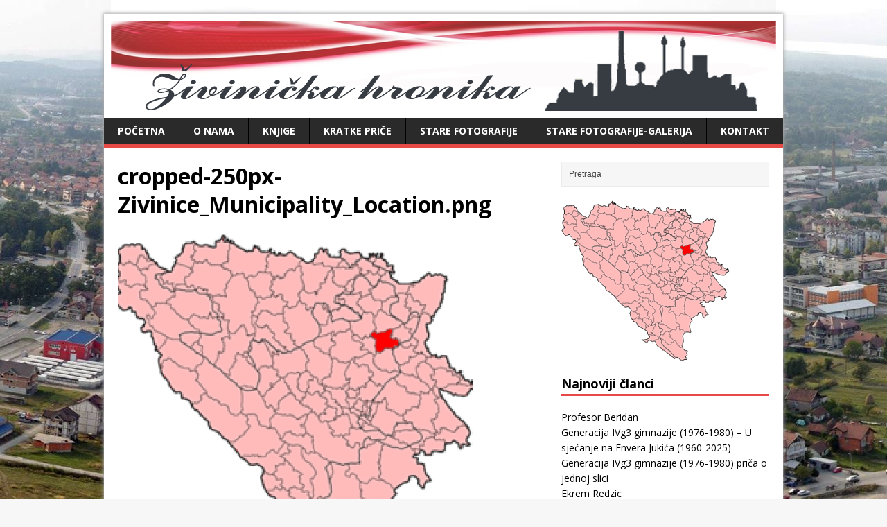

--- FILE ---
content_type: text/html; charset=UTF-8
request_url: https://www.zivinickahronika.com/cropped-250px-zivinice_municipality_location-png/
body_size: 17872
content:
<!DOCTYPE html>
<html class="no-js" lang="bs-BA"
 xmlns:fb="http://ogp.me/ns/fb#"
	itemscope 
	itemtype="http://schema.org/WebSite" 
	prefix="og: http://ogp.me/ns#" >
<head>
<meta charset="UTF-8">
<meta name="viewport" content="width=device-width, initial-scale=1.0">
<link rel="pingback" href="https://www.zivinickahronika.com/xmlrpc.php"/>
<title>cropped-250px-Zivinice_Municipality_Location.png | Zivinicka hronika</title>

<!-- All in One SEO Pack 2.2.5.1 by Michael Torbert of Semper Fi Web Design[342,423] -->
<meta name="description" itemprop="description" content="http://www.zivinickahronika.com/wp-content/uploads/2015/10/cropped-250px-Zivinice_Municipality_Location.png 250" />

<link rel="canonical" href="https://www.zivinickahronika.com/cropped-250px-zivinice_municipality_location-png/" />
<!-- /all in one seo pack -->
<link rel='dns-prefetch' href='//fonts.googleapis.com' />
<link rel='dns-prefetch' href='//s.w.org' />
<link rel="alternate" type="application/rss+xml" title="Zivinicka hronika &raquo; novosti" href="https://www.zivinickahronika.com/feed/" />
<link rel="alternate" type="application/rss+xml" title="Zivinicka hronika &raquo;  novosti o komentarima" href="https://www.zivinickahronika.com/comments/feed/" />
		<script type="text/javascript">
			window._wpemojiSettings = {"baseUrl":"https:\/\/s.w.org\/images\/core\/emoji\/12.0.0-1\/72x72\/","ext":".png","svgUrl":"https:\/\/s.w.org\/images\/core\/emoji\/12.0.0-1\/svg\/","svgExt":".svg","source":{"concatemoji":"https:\/\/www.zivinickahronika.com\/wp-includes\/js\/wp-emoji-release.min.js?ver=5.2.21"}};
			!function(e,a,t){var n,r,o,i=a.createElement("canvas"),p=i.getContext&&i.getContext("2d");function s(e,t){var a=String.fromCharCode;p.clearRect(0,0,i.width,i.height),p.fillText(a.apply(this,e),0,0);e=i.toDataURL();return p.clearRect(0,0,i.width,i.height),p.fillText(a.apply(this,t),0,0),e===i.toDataURL()}function c(e){var t=a.createElement("script");t.src=e,t.defer=t.type="text/javascript",a.getElementsByTagName("head")[0].appendChild(t)}for(o=Array("flag","emoji"),t.supports={everything:!0,everythingExceptFlag:!0},r=0;r<o.length;r++)t.supports[o[r]]=function(e){if(!p||!p.fillText)return!1;switch(p.textBaseline="top",p.font="600 32px Arial",e){case"flag":return s([55356,56826,55356,56819],[55356,56826,8203,55356,56819])?!1:!s([55356,57332,56128,56423,56128,56418,56128,56421,56128,56430,56128,56423,56128,56447],[55356,57332,8203,56128,56423,8203,56128,56418,8203,56128,56421,8203,56128,56430,8203,56128,56423,8203,56128,56447]);case"emoji":return!s([55357,56424,55356,57342,8205,55358,56605,8205,55357,56424,55356,57340],[55357,56424,55356,57342,8203,55358,56605,8203,55357,56424,55356,57340])}return!1}(o[r]),t.supports.everything=t.supports.everything&&t.supports[o[r]],"flag"!==o[r]&&(t.supports.everythingExceptFlag=t.supports.everythingExceptFlag&&t.supports[o[r]]);t.supports.everythingExceptFlag=t.supports.everythingExceptFlag&&!t.supports.flag,t.DOMReady=!1,t.readyCallback=function(){t.DOMReady=!0},t.supports.everything||(n=function(){t.readyCallback()},a.addEventListener?(a.addEventListener("DOMContentLoaded",n,!1),e.addEventListener("load",n,!1)):(e.attachEvent("onload",n),a.attachEvent("onreadystatechange",function(){"complete"===a.readyState&&t.readyCallback()})),(n=t.source||{}).concatemoji?c(n.concatemoji):n.wpemoji&&n.twemoji&&(c(n.twemoji),c(n.wpemoji)))}(window,document,window._wpemojiSettings);
		</script>
		<style type="text/css">
img.wp-smiley,
img.emoji {
	display: inline !important;
	border: none !important;
	box-shadow: none !important;
	height: 1em !important;
	width: 1em !important;
	margin: 0 .07em !important;
	vertical-align: -0.1em !important;
	background: none !important;
	padding: 0 !important;
}
</style>
	<link rel='stylesheet' id='wp-block-library-css'  href='https://www.zivinickahronika.com/wp-includes/css/dist/block-library/style.min.css?ver=5.2.21' type='text/css' media='all' />
<link rel='stylesheet' id='dashicons-css'  href='https://www.zivinickahronika.com/wp-includes/css/dashicons.min.css?ver=5.2.21' type='text/css' media='all' />
<link rel='stylesheet' id='wpse_front_styles-css'  href='https://www.zivinickahronika.com/wp-content/plugins/wp-smart-editor/css/front_styles.css?ver=5.2.21' type='text/css' media='all' />
<link rel='stylesheet' id='wpse_custom_styles-css'  href='https://www.zivinickahronika.com/wp-content/plugins/wp-smart-editor/css/customstyles/custom_styles.css?ver=5.2.21' type='text/css' media='all' />
<link rel='stylesheet' id='wpse_qtip_css-css'  href='https://www.zivinickahronika.com/wp-content/plugins/wp-smart-editor/css/jquery.qtip.css?ver=5.2.21' type='text/css' media='all' />
<link rel='stylesheet' id='mh-google-fonts-css'  href='https://fonts.googleapis.com/css?family=Open+Sans:400,400italic,700,600' type='text/css' media='all' />
<link rel='stylesheet' id='mh-style-css'  href='https://www.zivinickahronika.com/wp-content/themes/mh-magazine-lite/style.css?ver=1.9.4' type='text/css' media='all' />
<link rel='stylesheet' id='ssp-flexslider-css-css'  href='https://www.zivinickahronika.com/wp-content/plugins/simple-slider-ssp/views/ssp_skins/default/lib/flexslider.css?ver=1.4' type='text/css' media='all' />
<script type='text/javascript' src='https://www.zivinickahronika.com/wp-includes/js/jquery/jquery.js?ver=1.12.4-wp'></script>
<script type='text/javascript' src='https://www.zivinickahronika.com/wp-includes/js/jquery/jquery-migrate.min.js?ver=1.4.1'></script>
<script type='text/javascript' src='https://www.zivinickahronika.com/wp-content/plugins/wp-smart-editor/js/jquery.qtip.min.js?ver=5.2.21'></script>
<script type='text/javascript' src='https://www.zivinickahronika.com/wp-content/plugins/wp-smart-editor/js/frontend_tooltip.js?ver=5.2.21'></script>
<script type='text/javascript' src='https://www.zivinickahronika.com/wp-content/themes/mh-magazine-lite/js/scripts.js?ver=5.2.21'></script>
<script type='text/javascript' src='https://www.zivinickahronika.com/wp-content/plugins/simple-slider-ssp/views/ssp_skins/default/lib/jquery.flexslider-min.js?ver=1.4'></script>
<link rel='https://api.w.org/' href='https://www.zivinickahronika.com/wp-json/' />
<link rel="EditURI" type="application/rsd+xml" title="RSD" href="https://www.zivinickahronika.com/xmlrpc.php?rsd" />
<link rel="wlwmanifest" type="application/wlwmanifest+xml" href="https://www.zivinickahronika.com/wp-includes/wlwmanifest.xml" /> 
<meta name="generator" content="WordPress 5.2.21" />
<link rel='shortlink' href='https://www.zivinickahronika.com/?p=2353' />
<link rel="alternate" type="application/json+oembed" href="https://www.zivinickahronika.com/wp-json/oembed/1.0/embed?url=https%3A%2F%2Fwww.zivinickahronika.com%2Fcropped-250px-zivinice_municipality_location-png%2F" />
<link rel="alternate" type="text/xml+oembed" href="https://www.zivinickahronika.com/wp-json/oembed/1.0/embed?url=https%3A%2F%2Fwww.zivinickahronika.com%2Fcropped-250px-zivinice_municipality_location-png%2F&#038;format=xml" />
<meta property="fb:app_id" content=""/>
<meta property="fb:admins" content=""/>
<!--[if lt IE 9]>
<script src="https://www.zivinickahronika.com/wp-content/themes/mh-magazine-lite/js/css3-mediaqueries.js"></script>
<![endif]-->
<style type="text/css" id="custom-background-css">
body.custom-background { background-image: url("https://www.zivinickahronika.com/wp-content/uploads/2015/10/12096112_732624660204280_1746103493904801727_n.jpg"); background-position: center top; background-size: auto; background-repeat: repeat-x; background-attachment: fixed; }
</style>
	<link rel="icon" href="https://www.zivinickahronika.com/wp-content/uploads/2015/10/cropped-favicon-pravi-32x32.png" sizes="32x32" />
<link rel="icon" href="https://www.zivinickahronika.com/wp-content/uploads/2015/10/cropped-favicon-pravi-192x192.png" sizes="192x192" />
<link rel="apple-touch-icon-precomposed" href="https://www.zivinickahronika.com/wp-content/uploads/2015/10/cropped-favicon-pravi-180x180.png" />
<meta name="msapplication-TileImage" content="https://www.zivinickahronika.com/wp-content/uploads/2015/10/cropped-favicon-pravi-270x270.png" />
</head>
<body class="attachment attachment-template-default single single-attachment postid-2353 attachmentid-2353 attachment-png custom-background mh-right-sb">
<div class="mh-container">
<header class="header-wrap">
	<div class="logo-wrap" role="banner">
<a href="https://www.zivinickahronika.com/" title="Zivinicka hronika" rel="home"><img src="https://www.zivinickahronika.com/wp-content/uploads/2015/10/cropped-Untitled-7.png" height="130" width="960" alt="Zivinicka hronika" /></a>
</div>
	<div class="mobile-nav"></div>
	<nav class="main-nav clearfix">
		<div class="menu-meni2-container"><ul id="menu-meni2" class="menu"><li id="menu-item-2328" class="menu-item menu-item-type-custom menu-item-object-custom menu-item-home menu-item-2328"><a href="http://www.zivinickahronika.com/">Početna</a></li>
<li id="menu-item-2330" class="menu-item menu-item-type-post_type menu-item-object-page menu-item-has-children menu-item-2330"><a href="https://www.zivinickahronika.com/razrednici/">O nama</a>
<ul class="sub-menu">
	<li id="menu-item-2332" class="menu-item menu-item-type-post_type menu-item-object-page menu-item-2332"><a href="https://www.zivinickahronika.com/sekcije-2/">Statut</a></li>
	<li id="menu-item-2331" class="menu-item menu-item-type-post_type menu-item-object-page menu-item-2331"><a href="https://www.zivinickahronika.com/konsultacije/">Osnivači</a></li>
	<li id="menu-item-2333" class="menu-item menu-item-type-post_type menu-item-object-page menu-item-2333"><a href="https://www.zivinickahronika.com/sekcije-dodatna-nastava/">Zastupanje</a></li>
</ul>
</li>
<li id="menu-item-2408" class="menu-item menu-item-type-taxonomy menu-item-object-category menu-item-2408"><a href="https://www.zivinickahronika.com/category/knjige/">Knjige</a></li>
<li id="menu-item-2409" class="menu-item menu-item-type-taxonomy menu-item-object-category menu-item-2409"><a href="https://www.zivinickahronika.com/category/kratke-price/">Kratke priče</a></li>
<li id="menu-item-2979" class="menu-item menu-item-type-taxonomy menu-item-object-category menu-item-2979"><a href="https://www.zivinickahronika.com/category/stare-fotografije/">Stare fotografije</a></li>
<li id="menu-item-2411" class="menu-item menu-item-type-post_type menu-item-object-page menu-item-2411"><a href="https://www.zivinickahronika.com/galerija/">Stare fotografije-galerija</a></li>
<li id="menu-item-2329" class="menu-item menu-item-type-post_type menu-item-object-page menu-item-2329"><a href="https://www.zivinickahronika.com/skole/">Kontakt</a></li>
</ul></div>	</nav>
</header><div class="mh-wrapper clearfix">
	<div id="main-content" class="mh-content">	
	<article class="post-2353 attachment type-attachment status-inherit hentry">
		<header class="post-header">			
			<h1 class="post-title">cropped-250px-Zivinice_Municipality_Location.png</h1>
		</header>
				<div class="entry clearfix"> 				<a href="https://www.zivinickahronika.com/wp-content/uploads/2015/10/cropped-250px-Zivinice_Municipality_Location.png" title="cropped-250px-Zivinice_Municipality_Location.png" rel="attachment" target="_blank"><img src="https://www.zivinickahronika.com/wp-content/uploads/2015/10/cropped-250px-Zivinice_Municipality_Location.png" width="512" height="512" class="attachment-medium" alt="cropped-250px-Zivinice_Municipality_Location.png" /></a>
													<p>http://www.zivinickahronika.com/wp-content/uploads/2015/10/cropped-250px-Zivinice_Municipality_Location.png</p>
						</div>
        	
	</article>
			</div>
	<aside class="mh-sidebar">
	<div id="search-2" class="sb-widget widget_search"><form role="search" method="get" id="searchform" action="https://www.zivinickahronika.com/">
    <fieldset>
	<input type="text" value="Pretraga" onfocus="if (this.value == 'Pretraga') this.value = ''" name="s" id="s" />
	<input type="submit" id="searchsubmit" value="" />
    </fieldset>
</form></div><div id="text-7" class="sb-widget widget_text">			<div class="textwidget"><img src="http://www.zivinickahronika.com/wp-content/uploads/2015/10/favicon-pravi.png"  ></div>
		</div>		<div id="recent-posts-2" class="sb-widget widget_recent_entries">		<h4 class="widget-title">Najnoviji članci</h4>		<ul>
											<li>
					<a href="https://www.zivinickahronika.com/2025/12/21/profesor-beridan/">Profesor Beridan</a>
									</li>
											<li>
					<a href="https://www.zivinickahronika.com/2025/12/13/generacija-ivg3-gimnazije-1976-1980-u-sjecanje-na-envera-jukica-1960-2025/">Generacija IVg3 gimnazije (1976-1980) &#8211; U sjećanje na Envera Jukića (1960-2025)</a>
									</li>
											<li>
					<a href="https://www.zivinickahronika.com/2025/12/13/generacija-ivg3-gimnazije-1976-1980-prica-o-jednoj-slici/">Generacija  IVg3 gimnazije  (1976-1980)  priča o jednoj slici</a>
									</li>
											<li>
					<a href="https://www.zivinickahronika.com/2025/04/27/ekrem-redzic/">Ekrem Redzic</a>
									</li>
											<li>
					<a href="https://www.zivinickahronika.com/2025/04/27/direktor-savo/">Direktor Savo</a>
									</li>
					</ul>
		</div><div id="kstats-3" class="sb-widget widget_kstats"><h4 class="widget-title"></h4>			<div class="kstats_widget">
			<p>Danas posjeta: 260<br />
Juče posjeta: 231<br />
Ovaj mjesec:7288<br />
Ukupno posjeta: 695958<br />
Trenutno Online: 1</p>
            </div>
		</div><div id="calendar-2" class="sb-widget widget_calendar"><h4 class="widget-title">Kalendar</h4><div id="calendar_wrap" class="calendar_wrap"><table id="wp-calendar">
	<caption>Januar 2026</caption>
	<thead>
	<tr>
		<th scope="col" title="Ponedjeljak">P</th>
		<th scope="col" title="Utorak">U</th>
		<th scope="col" title="Srijeda">S</th>
		<th scope="col" title="Četvrtak">Č</th>
		<th scope="col" title="Petak">P</th>
		<th scope="col" title="Subota">S</th>
		<th scope="col" title="Nedjelja">N</th>
	</tr>
	</thead>

	<tfoot>
	<tr>
		<td colspan="3" id="prev"><a href="https://www.zivinickahronika.com/2025/12/">&laquo; dec</a></td>
		<td class="pad">&nbsp;</td>
		<td colspan="3" id="next" class="pad">&nbsp;</td>
	</tr>
	</tfoot>

	<tbody>
	<tr>
		<td colspan="3" class="pad">&nbsp;</td><td>1</td><td>2</td><td>3</td><td>4</td>
	</tr>
	<tr>
		<td>5</td><td>6</td><td>7</td><td>8</td><td>9</td><td>10</td><td>11</td>
	</tr>
	<tr>
		<td>12</td><td>13</td><td>14</td><td>15</td><td>16</td><td>17</td><td>18</td>
	</tr>
	<tr>
		<td>19</td><td>20</td><td id="today">21</td><td>22</td><td>23</td><td>24</td><td>25</td>
	</tr>
	<tr>
		<td>26</td><td>27</td><td>28</td><td>29</td><td>30</td><td>31</td>
		<td class="pad" colspan="1">&nbsp;</td>
	</tr>
	</tbody>
	</table></div></div></aside></div>
<div class="copyright-wrap">
	<p class="copyright">Copyright &copy; 2026 | Živinička hronika </p>
</div>
</div>
        <meta http-equiv="imagetoolbar" content="no"><!-- disable image toolbar (if any) -->
        <script type="text/javascript">
            /*<![CDATA[*/
            document.oncontextmenu = function() {
                return false;
            };
            document.onselectstart = function() {
                if (event.srcElement.type != "text" && event.srcElement.type != "textarea" && event.srcElement.type != "password") {
                    return false;
                }
                else {
                    return true;
                }
            };
            if (window.sidebar) {
                document.onmousedown = function(e) {
                    var obj = e.target;
                    if (obj.tagName.toUpperCase() == 'SELECT'
                            || obj.tagName.toUpperCase() == "INPUT"
                            || obj.tagName.toUpperCase() == "TEXTAREA"
                            || obj.tagName.toUpperCase() == "PASSWORD") {
                        return true;
                    }
                    else {
                        return false;
                    }
                };
            }
            document.ondragstart = function() {
                return false;
            };
            /*]]>*/
        </script>
        <link rel='stylesheet' id='animated-css'  href='https://www.zivinickahronika.com/wp-content/plugins/like-box/includes/style/effects.css?ver=5.2.21' type='text/css' media='all' />
<link rel='stylesheet' id='front_end_like_box-css'  href='https://www.zivinickahronika.com/wp-content/plugins/like-box/includes/style/style.css?ver=5.2.21' type='text/css' media='all' />
<link rel='stylesheet' id='thickbox-css'  href='https://www.zivinickahronika.com/wp-includes/js/thickbox/thickbox.css?ver=5.2.21' type='text/css' media='all' />
<script type='text/javascript' src='https://www.zivinickahronika.com/wp-includes/js/wp-embed.min.js?ver=5.2.21'></script>
<script type='text/javascript' src='https://www.zivinickahronika.com/wp-content/plugins/like-box/includes/javascript/front_end_js.js?ver=5.2.21'></script>
<script type='text/javascript'>
/* <![CDATA[ */
var thickboxL10n = {"next":"Sljede\u0107a >","prev":"< Prethodna","image":"Slika","of":"od","close":"Zatvori","noiframes":"Ova mogu\u0107nost zahtjeva inline okvire. Onemogu\u0107ili ste inline okvire ili ih va\u0161 browser ne podr\u017eava.","loadingAnimation":"https:\/\/www.zivinickahronika.com\/wp-includes\/js\/thickbox\/loadingAnimation.gif"};
/* ]]> */
</script>
<script type='text/javascript' src='https://www.zivinickahronika.com/wp-includes/js/thickbox/thickbox.js?ver=3.1-20121105'></script>
<!-- Facebook Like & Share Button: http://peadig.com/wordpress-plugins/facebook-like-share-button/ -->
<div id="fb-root"></div>
<script>(function(d, s, id) {
  var js, fjs = d.getElementsByTagName(s)[0];
  if (d.getElementById(id)) return;
  js = d.createElement(s); js.id = id;
  js.src = "//connect.facebook.net/bs_BA/sdk.js#xfbml=1&appId=&version=v2.3";
  fjs.parentNode.insertBefore(js, fjs);
}(document, 'script', 'facebook-jssdk'));</script>
</body>
</html>